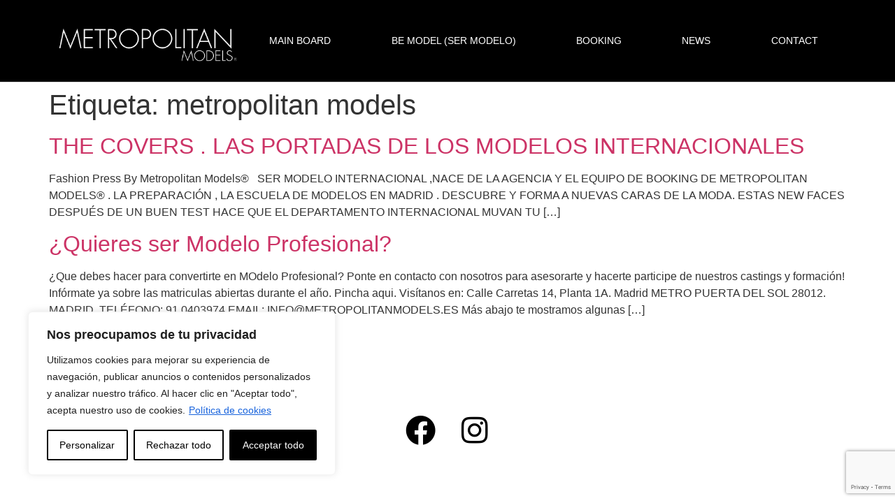

--- FILE ---
content_type: text/html; charset=utf-8
request_url: https://www.google.com/recaptcha/api2/anchor?ar=1&k=6LfVPsIUAAAAAP697M3NNVNPZW9hxIWhpkauEzPE&co=aHR0cHM6Ly9tZXRyb3BvbGl0YW5tb2RlbHMuZXM6NDQz&hl=en&v=TkacYOdEJbdB_JjX802TMer9&size=invisible&anchor-ms=20000&execute-ms=15000&cb=ene15kmiacu5
body_size: 45386
content:
<!DOCTYPE HTML><html dir="ltr" lang="en"><head><meta http-equiv="Content-Type" content="text/html; charset=UTF-8">
<meta http-equiv="X-UA-Compatible" content="IE=edge">
<title>reCAPTCHA</title>
<style type="text/css">
/* cyrillic-ext */
@font-face {
  font-family: 'Roboto';
  font-style: normal;
  font-weight: 400;
  src: url(//fonts.gstatic.com/s/roboto/v18/KFOmCnqEu92Fr1Mu72xKKTU1Kvnz.woff2) format('woff2');
  unicode-range: U+0460-052F, U+1C80-1C8A, U+20B4, U+2DE0-2DFF, U+A640-A69F, U+FE2E-FE2F;
}
/* cyrillic */
@font-face {
  font-family: 'Roboto';
  font-style: normal;
  font-weight: 400;
  src: url(//fonts.gstatic.com/s/roboto/v18/KFOmCnqEu92Fr1Mu5mxKKTU1Kvnz.woff2) format('woff2');
  unicode-range: U+0301, U+0400-045F, U+0490-0491, U+04B0-04B1, U+2116;
}
/* greek-ext */
@font-face {
  font-family: 'Roboto';
  font-style: normal;
  font-weight: 400;
  src: url(//fonts.gstatic.com/s/roboto/v18/KFOmCnqEu92Fr1Mu7mxKKTU1Kvnz.woff2) format('woff2');
  unicode-range: U+1F00-1FFF;
}
/* greek */
@font-face {
  font-family: 'Roboto';
  font-style: normal;
  font-weight: 400;
  src: url(//fonts.gstatic.com/s/roboto/v18/KFOmCnqEu92Fr1Mu4WxKKTU1Kvnz.woff2) format('woff2');
  unicode-range: U+0370-0377, U+037A-037F, U+0384-038A, U+038C, U+038E-03A1, U+03A3-03FF;
}
/* vietnamese */
@font-face {
  font-family: 'Roboto';
  font-style: normal;
  font-weight: 400;
  src: url(//fonts.gstatic.com/s/roboto/v18/KFOmCnqEu92Fr1Mu7WxKKTU1Kvnz.woff2) format('woff2');
  unicode-range: U+0102-0103, U+0110-0111, U+0128-0129, U+0168-0169, U+01A0-01A1, U+01AF-01B0, U+0300-0301, U+0303-0304, U+0308-0309, U+0323, U+0329, U+1EA0-1EF9, U+20AB;
}
/* latin-ext */
@font-face {
  font-family: 'Roboto';
  font-style: normal;
  font-weight: 400;
  src: url(//fonts.gstatic.com/s/roboto/v18/KFOmCnqEu92Fr1Mu7GxKKTU1Kvnz.woff2) format('woff2');
  unicode-range: U+0100-02BA, U+02BD-02C5, U+02C7-02CC, U+02CE-02D7, U+02DD-02FF, U+0304, U+0308, U+0329, U+1D00-1DBF, U+1E00-1E9F, U+1EF2-1EFF, U+2020, U+20A0-20AB, U+20AD-20C0, U+2113, U+2C60-2C7F, U+A720-A7FF;
}
/* latin */
@font-face {
  font-family: 'Roboto';
  font-style: normal;
  font-weight: 400;
  src: url(//fonts.gstatic.com/s/roboto/v18/KFOmCnqEu92Fr1Mu4mxKKTU1Kg.woff2) format('woff2');
  unicode-range: U+0000-00FF, U+0131, U+0152-0153, U+02BB-02BC, U+02C6, U+02DA, U+02DC, U+0304, U+0308, U+0329, U+2000-206F, U+20AC, U+2122, U+2191, U+2193, U+2212, U+2215, U+FEFF, U+FFFD;
}
/* cyrillic-ext */
@font-face {
  font-family: 'Roboto';
  font-style: normal;
  font-weight: 500;
  src: url(//fonts.gstatic.com/s/roboto/v18/KFOlCnqEu92Fr1MmEU9fCRc4AMP6lbBP.woff2) format('woff2');
  unicode-range: U+0460-052F, U+1C80-1C8A, U+20B4, U+2DE0-2DFF, U+A640-A69F, U+FE2E-FE2F;
}
/* cyrillic */
@font-face {
  font-family: 'Roboto';
  font-style: normal;
  font-weight: 500;
  src: url(//fonts.gstatic.com/s/roboto/v18/KFOlCnqEu92Fr1MmEU9fABc4AMP6lbBP.woff2) format('woff2');
  unicode-range: U+0301, U+0400-045F, U+0490-0491, U+04B0-04B1, U+2116;
}
/* greek-ext */
@font-face {
  font-family: 'Roboto';
  font-style: normal;
  font-weight: 500;
  src: url(//fonts.gstatic.com/s/roboto/v18/KFOlCnqEu92Fr1MmEU9fCBc4AMP6lbBP.woff2) format('woff2');
  unicode-range: U+1F00-1FFF;
}
/* greek */
@font-face {
  font-family: 'Roboto';
  font-style: normal;
  font-weight: 500;
  src: url(//fonts.gstatic.com/s/roboto/v18/KFOlCnqEu92Fr1MmEU9fBxc4AMP6lbBP.woff2) format('woff2');
  unicode-range: U+0370-0377, U+037A-037F, U+0384-038A, U+038C, U+038E-03A1, U+03A3-03FF;
}
/* vietnamese */
@font-face {
  font-family: 'Roboto';
  font-style: normal;
  font-weight: 500;
  src: url(//fonts.gstatic.com/s/roboto/v18/KFOlCnqEu92Fr1MmEU9fCxc4AMP6lbBP.woff2) format('woff2');
  unicode-range: U+0102-0103, U+0110-0111, U+0128-0129, U+0168-0169, U+01A0-01A1, U+01AF-01B0, U+0300-0301, U+0303-0304, U+0308-0309, U+0323, U+0329, U+1EA0-1EF9, U+20AB;
}
/* latin-ext */
@font-face {
  font-family: 'Roboto';
  font-style: normal;
  font-weight: 500;
  src: url(//fonts.gstatic.com/s/roboto/v18/KFOlCnqEu92Fr1MmEU9fChc4AMP6lbBP.woff2) format('woff2');
  unicode-range: U+0100-02BA, U+02BD-02C5, U+02C7-02CC, U+02CE-02D7, U+02DD-02FF, U+0304, U+0308, U+0329, U+1D00-1DBF, U+1E00-1E9F, U+1EF2-1EFF, U+2020, U+20A0-20AB, U+20AD-20C0, U+2113, U+2C60-2C7F, U+A720-A7FF;
}
/* latin */
@font-face {
  font-family: 'Roboto';
  font-style: normal;
  font-weight: 500;
  src: url(//fonts.gstatic.com/s/roboto/v18/KFOlCnqEu92Fr1MmEU9fBBc4AMP6lQ.woff2) format('woff2');
  unicode-range: U+0000-00FF, U+0131, U+0152-0153, U+02BB-02BC, U+02C6, U+02DA, U+02DC, U+0304, U+0308, U+0329, U+2000-206F, U+20AC, U+2122, U+2191, U+2193, U+2212, U+2215, U+FEFF, U+FFFD;
}
/* cyrillic-ext */
@font-face {
  font-family: 'Roboto';
  font-style: normal;
  font-weight: 900;
  src: url(//fonts.gstatic.com/s/roboto/v18/KFOlCnqEu92Fr1MmYUtfCRc4AMP6lbBP.woff2) format('woff2');
  unicode-range: U+0460-052F, U+1C80-1C8A, U+20B4, U+2DE0-2DFF, U+A640-A69F, U+FE2E-FE2F;
}
/* cyrillic */
@font-face {
  font-family: 'Roboto';
  font-style: normal;
  font-weight: 900;
  src: url(//fonts.gstatic.com/s/roboto/v18/KFOlCnqEu92Fr1MmYUtfABc4AMP6lbBP.woff2) format('woff2');
  unicode-range: U+0301, U+0400-045F, U+0490-0491, U+04B0-04B1, U+2116;
}
/* greek-ext */
@font-face {
  font-family: 'Roboto';
  font-style: normal;
  font-weight: 900;
  src: url(//fonts.gstatic.com/s/roboto/v18/KFOlCnqEu92Fr1MmYUtfCBc4AMP6lbBP.woff2) format('woff2');
  unicode-range: U+1F00-1FFF;
}
/* greek */
@font-face {
  font-family: 'Roboto';
  font-style: normal;
  font-weight: 900;
  src: url(//fonts.gstatic.com/s/roboto/v18/KFOlCnqEu92Fr1MmYUtfBxc4AMP6lbBP.woff2) format('woff2');
  unicode-range: U+0370-0377, U+037A-037F, U+0384-038A, U+038C, U+038E-03A1, U+03A3-03FF;
}
/* vietnamese */
@font-face {
  font-family: 'Roboto';
  font-style: normal;
  font-weight: 900;
  src: url(//fonts.gstatic.com/s/roboto/v18/KFOlCnqEu92Fr1MmYUtfCxc4AMP6lbBP.woff2) format('woff2');
  unicode-range: U+0102-0103, U+0110-0111, U+0128-0129, U+0168-0169, U+01A0-01A1, U+01AF-01B0, U+0300-0301, U+0303-0304, U+0308-0309, U+0323, U+0329, U+1EA0-1EF9, U+20AB;
}
/* latin-ext */
@font-face {
  font-family: 'Roboto';
  font-style: normal;
  font-weight: 900;
  src: url(//fonts.gstatic.com/s/roboto/v18/KFOlCnqEu92Fr1MmYUtfChc4AMP6lbBP.woff2) format('woff2');
  unicode-range: U+0100-02BA, U+02BD-02C5, U+02C7-02CC, U+02CE-02D7, U+02DD-02FF, U+0304, U+0308, U+0329, U+1D00-1DBF, U+1E00-1E9F, U+1EF2-1EFF, U+2020, U+20A0-20AB, U+20AD-20C0, U+2113, U+2C60-2C7F, U+A720-A7FF;
}
/* latin */
@font-face {
  font-family: 'Roboto';
  font-style: normal;
  font-weight: 900;
  src: url(//fonts.gstatic.com/s/roboto/v18/KFOlCnqEu92Fr1MmYUtfBBc4AMP6lQ.woff2) format('woff2');
  unicode-range: U+0000-00FF, U+0131, U+0152-0153, U+02BB-02BC, U+02C6, U+02DA, U+02DC, U+0304, U+0308, U+0329, U+2000-206F, U+20AC, U+2122, U+2191, U+2193, U+2212, U+2215, U+FEFF, U+FFFD;
}

</style>
<link rel="stylesheet" type="text/css" href="https://www.gstatic.com/recaptcha/releases/TkacYOdEJbdB_JjX802TMer9/styles__ltr.css">
<script nonce="tzWreTaRPup4O9lrLbe-xw" type="text/javascript">window['__recaptcha_api'] = 'https://www.google.com/recaptcha/api2/';</script>
<script type="text/javascript" src="https://www.gstatic.com/recaptcha/releases/TkacYOdEJbdB_JjX802TMer9/recaptcha__en.js" nonce="tzWreTaRPup4O9lrLbe-xw">
      
    </script></head>
<body><div id="rc-anchor-alert" class="rc-anchor-alert"></div>
<input type="hidden" id="recaptcha-token" value="[base64]">
<script type="text/javascript" nonce="tzWreTaRPup4O9lrLbe-xw">
      recaptcha.anchor.Main.init("[\x22ainput\x22,[\x22bgdata\x22,\x22\x22,\[base64]/[base64]/[base64]/eihOLHUpOkYoTiwwLFt3LDIxLG1dKSxwKHUsZmFsc2UsTixmYWxzZSl9Y2F0Y2goYil7ayhOLDI5MCk/[base64]/[base64]/Sy5MKCk6Sy5UKSxoKS1LLlQsYj4+MTQpPjAsSy51JiYoSy51Xj0oSy5vKzE+PjIpKihiPDwyKSksSy5vKSsxPj4yIT0wfHxLLlYsbXx8ZClLLko9MCxLLlQ9aDtpZighZClyZXR1cm4gZmFsc2U7aWYoaC1LLkg8KEsuTj5LLkYmJihLLkY9Sy5OKSxLLk4tKE4/MjU1Ono/NToyKSkpcmV0dXJuIGZhbHNlO3JldHVybiEoSy52PSh0KEssMjY3LChOPWsoSywoSy50TD11LHo/NDcyOjI2NykpLEsuQSkpLEsuUC5wdXNoKFtKRCxOLHo/[base64]/[base64]/bmV3IFhbZl0oQlswXSk6Vz09Mj9uZXcgWFtmXShCWzBdLEJbMV0pOlc9PTM/bmV3IFhbZl0oQlswXSxCWzFdLEJbMl0pOlc9PTQ/[base64]/[base64]/[base64]/[base64]/[base64]\\u003d\\u003d\x22,\[base64]\x22,\[base64]/Du8OMw5PCqRbCpMO0VULDsWDCngXCqxpgBMKJacKVSsKUXMKiw4h0QsK7T1FuwqZSI8KOw6fDigkMJltheWoGw5TDsMK8w4YueMOiFA8aUCZgcsKNI0tSFS9dBTtrwpQ+fMO3w7cgwpTCn8ONwqxBXz5FBcKOw5h1wp3Dj8O2TcOcacOlw5/Cs8KnP1gKwpnCp8KCHcKwd8KqwrzCmMOaw4plc2swfMOYRRtWL0Qjw67CoMKreHV5VnNvC8K9wpx9w7l8w5YAwqY/w6PCjWoqBcOww6QdVMOOwpXDmAILw6/Dl3jClMKmd0rCkMOQVTguw65uw51Nw4paV8KQVcOnK1XCr8O5H8KbXzIVZsORwrY5w7lhL8OsaHopwpXCnkYyCcKNBkvDmnfDisKdw7nCq2ldbMKgD8K9KAHDl8OSPRbCr8ObX2fCpcKNSULDmMKcKz/ClhfDlz3CjQvDnUjDliEhwpzCssO/RcKzw6ojwoRDwojCvMKBHVFJIRJjwoPDhMK9w7wcwobCsXLCgBEaOFrCisK9ZADDt8KZLFzDu8K4e0vDkRDDpMOWBR/ChxnDpMKOwodufMOZPE9pw4RdwovCjcKVw7Z2Cw42w6HDrsK+I8OVwprDqMOMw7t3wpAvLRR9GB/DjsKYX3jDj8O5wpjCmGrCnTnCuMKiA8KRw5FWwonCuWh7ATwWw7zCkyPDmMKkw4LCpnQCwrshw6FKVsOGwpbDvMO4M8Kjwp1ew6Viw5ACR1d0IA3Cjl7DkGLDt8O1FcKVGSYww6J3OMOlcRdVw5HDo8KESFXCucKXF1h/VsKSb8OIKkHDn0kIw4hMMmzDhzwOCWTCrcKMDMOVw7/DnEsgw6ICw4Ecwo/DtyMLwrjDoMO7w7BDwoDDs8KQw7wVSMOMwrvDgiEXacKGLMOrMTkPw7JtbyHDlcKdSMKPw7MoQcKTVV7Dn1DCpcKfwp/[base64]/DhG3CpEkcw5TCrsOhwo1oKTPDtMOvwqEfOcO/S8K4w4A3EcOaPGszaH3DnMK5Q8OQH8ONKwNSQcO/PsK6fRNNGhbDh8OVw7JhRsOqbnA2OURNw47ClcOwWkHDlQHDpC/Cjw7ClMKDwqIYCcORwrPCuzrCrcOfUk7DulMGTDZmYMKfQMKgcCvDowZ2w4xcLSzDj8Oow7zCpcOZC1opw5jDt2JibhDCjMKmwq7CmcOvw6jDvcKhwq/[base64]/[base64]/DpWdywpvCqHFhwpXDtDpZNxbDh8OaXHUJNXV8wonDrE9PCgkzwpxKFcOSwqsWZsKAwoUEw7EtfcODwoDDnXAdwoXDhE/CncOyVEPDoMOpdMOAHMKtwprDpMOXLj0LwoHDiAJ7RsKQw7QWNzPDpw9Yw4dPZT8Qw5DCjjZ/wpPDqcKdV8OwwozDnyLDo0kzw4fDuCxtQCtdEVnDqzJmLMONfxnDtsObwolJQDxiwqoBwo0aEwrCucKkViVZF2Esw5XCt8OqCA/CrHjDvGobVsORDMK8woZ0wobCl8OYw4XCt8OYw5kqMcK1wq9RHsKFw63CtWDDkMOMwqHCvkFJw6DCrWXDqiHCg8KIIiHDknkdw5zCihVhw7LDmMK1w7DDoBvCnsKLw6F+wpLDrUbCg8KQCTsPw7DDohTDj8KFVcKDQ8OrHy/CmXpHTcK+dcOALRbCkcOgw4FEFVTDiGgQVsKxw6HDjMKxD8OGEsOGC8Kcw4DCjW3Dgj7Dk8KgUsKnwqRFwrHDtDhdW1fDjxvCmlB5aXlIwqrDv3bCh8OPLj/[base64]/CiWLDrsOWU8K3bsOMU8OvwpTCgMOrDF3DtR9twrp5wqE1w5fDgMKfwrt6w6PDsmU2XWYBwp0owojDkD3Ctl1bwoLCvQgtdQHDiWVGwoLCjxzDo8OoeVlqNsOBw4/CgsOgw7c/AcKsw5DCuQ3CvCvDulYZw7hNZwEUw6pQw7Mcw54wScK7RSDCkMKDAQDCk3XDrTvCo8KYEX5uw7HCksOXCx/DtcK8H8KYwrA4LsO7w40LHE9Fcic5wqXChcOBVsKhw5DDs8OyIcOEw6kWNsOZC0fCrGDDt3DCr8KRwo3CpVQkwopvO8K3HcKHLsK8MMOEUzXDpsOLwq4EK1TDhzF/wrfCrBphwrNjTXhUw4ogwoYbw7DCmcOfesKmD21Uw4o/TMKvwofClMO9L0TDqGNUw5YMw5vDmcOrHnzDg8OAS0fDssKGwqHCtsO/w5TCrsKeXsOkNUHDncKxLMKzwpIefgLDmcOCwr4MU8KHwo/DuhgpTsK9YsOhwofDscK3SnnDsMKWJsKgwrLDiU7Co0TDqMO+K10owpvDjMKMbjMzwpxJwqd6H8OYwoJoLsKBwrHDhhnCrBA1M8Kuw4HCi3xSw4/[base64]/[base64]/CjxcuwqMlABvCijTCmAAAeMOUKQLDtBvCk0vCk8KDbsKjSWrDvMOmJQQkWsKIb07ChMKKZsOva8Oqw69ANRvDhsOaXcO8M8OYw7PDlcKxwpnDtHbCklIGGcOmbXvDm8K9wqwWwoXDssK1wo/CgiQDw601wqLCpmTDhHt0GTNgC8KNw57Di8OAWsOTRsOuF8OgSjEDbCBsXMOvwptqHy3Du8KIw7vCo3MNwrTCpAhgcsKkfwfDv8Klw6fDu8OMVC1jNMOKXXXCqCofw4LDgsK+dMOOwo/CsyfCqk/DuXXDtV3CvcOsw5vCpsKFw5odw73Dq2HDq8OlKF9ZwqAwwp/DvsK3wpDCl8OFw5Y7w4bDjMO8Im7ChTzCjk9OTMOWYsOnRlJeICDDrXMBw6E9wrLDv2Q2wq8Iwog4JhTCrcK3wq/Do8KTRcOATMKJe1vDqQ3Cg3PDscKnElbCpcKADwkPwqjCrUnCkMOzwoXDgTLCkSkGwqxYF8OLb1MMwqEtJSLCv8Kvw75Bw5E/[base64]/BsKqwooSwrBBRMKkHQnDsUfCt8KVaWjDjzB4GMKewrjDs3fDo8KBw5VjRgbCl8OtwobCrnsow7vDr1nDncOlw6HCpSjDg0zDucKFw58tOMOPGsK/w7tiRljCr2IAUcOaw64DwqbDj3vDu2XDj8O1woTDshHCrMK2w6DDosKBVFhoC8KEw4jCg8OpSWvDpXTCvMKRB0fCtMO7esO4wrfDhlHDuMOYw4vCtyBQw4ULw7vCocOqwpHCl2hzUGrDlhzDg8KEIsKWHAxeHCQIccKuwqt3wrzCgV1Vw5F9wrZmHmd5w7IBCyXCoz/[base64]/[base64]/Co8K5wprCsgrDo8Obw5vDkMO7w5lVw7cuZ8O0FhbCj8KdwpjCsmPCu8OfwrvDmiNYFMKww7PDtSvCq2XClsKQMEzDqzjClMOWZlHClFw8ccODwo/DmSgCfCvCg8KNw70aegsyw4DDuyDDjE5fHEc4w7HCi1o2enoeOTTClgN4w6zDjQ/[base64]/[base64]/DsMK6RUjCucOWfMOPSMOTEsKsPnfCr8O8wpnCksK0w4XChz1jw7Fqw7EVwoAzbcKdwrslCmbCk8KfRjvCpjsDGgEibi7DocKuw6bDoMO4wpPCgG/Dmxh/[base64]/VcOMOcOywpI7FkoXD8KewpXCty/Dngc3wpcLw6nCm8Kfw5BOX0rCokVrw5EIwpXDlMK7bGQ6wrPCv08GACcow6/DgcKIacOVwpXDgcOUworDosO8wpIiwptbFT5+R8OewpjDuS0dw5rDqsKtQcKZw57DmcKgw5XDs8OqwpvDosKuwqnCoQ/DkHHCk8K1woV1VMO8woINEl/DjgQhFwnDpsOjb8KXVsOnw5PDkj9mY8KtIELCjsKpQMOYwpN0wp9ewptjPcKAwohKbsO2UC9pwopSw7rDtSDDhVwVIHnClm7DrjJLw7AswpzCjEA4w5jDqcKBwqUHJ1/DmGvDgcOyD2HDlsOtwoQrLcKEwr7DuDgxw5ESwqbCgcOhw5UFwoxtGE3CmhoLw6FRw63DnMO0FEPCuTACAmPDuMO1wqN8wqTCvjzDsMK0w5HCicOYelQ9wo8fw6QCOcK9QMKswpXCiMObwpfCiMOmw6cAYWLCtE9ENjAaw6R/IMOFw7hRw7FHwoXDvMKzMsOPBj/Dg1bCnlrCj8O3YlsXw7HCtsOva0PCo1ECwrzDrsK/w7HDqFBMwrs7AE3CrsOmwoJbwoxxwoAiwpHCizXDrMO/ej/DkFolNhbDscOVw5nChsKwaHRjw7TCtsOswqFOw54Tw4J7Fz/DmGnDgMKOwqTDqsKQw7Qxw5jCgF/CuCwew7nChsKpXEV+w7w/w6/Dl0pUacOof8OMe8OrdsOKwpXDtWDDqcODw6DDnREKO8KLN8O4X0PDmxxXQ8KvUMKxwpXDjXhCcjzDl8KXwqnCl8OzwoZPOVvDpjHCqnc5E245wr5uEMOfw5HDkcKAw5/Ch8Oyw4vDqcOmD8KQwrEPNMKzfydDVhrCkcOHw4AKwr4qwpcccMOowqPDsQF/wqA8bX98wp50wpRJLcKsaMO4w6PChcKdw7Bdw7/CrcOPwrrDlsO7Ry3DoC3DsgsbUjl7GmvCkMOnUMKcdMKuHMOCEsKyf8KtE8Kuw7XDplpyQMKPSks+w5TCoUbCtMOPwrnCmAXDhQp6w5kZwpbDp14mwrrDp8Kbw6zDsDzCgyvDhmHCg1cUwqzCl1odaMK2exXCl8K2BsKcwqzCrjAaSsKHAUHCvW/CixAjw68ww6PCryPDi1DDqQnDmk1gb8K0JsKffcKzcFTDtMOawqxpw7PDlcO6wrHCssOvwpTChsOLwqXDhsO3w5o9MFd5ZmnCo8KeOE5awqIWw6gCwp3CvyHDu8OBIlzDsj/CuVXDjWh/[base64]/Cr35PLwtMwpvDkxMtw6vDrsO0wojDuh8eNMKgwpYGw7XCjsOjOMOsNAjCiDXCu3PCljUCw7R4wpHDghFreMOZV8Kgf8Kkw7sRF1xQOyfDpsKyZj82w57CrVbDokTCisOMXMOzwqwiwoRBwqgYw57CixPCpzttNFwxGWLCsS7Coy/DgwN7Q8OqwpZww4HDvAzClsKxwpXDqsK0bmjCvsKFwpsEwqTCj8Kvwp9TcsKZcMOWwrzCo8Oawo1/w5k1N8Kqwr/CrsOGDMKHw58iHsKywrd9WnzDjTHDqcOFQMOZdMOcwpjDjgQLfsOaScO/woVZw4dtw4dkw7FCAsOsUmLDhV9LwoY4DXlgIFrCl8KRwrohNsKdw7DDmcO6w7J3YTVVGMOqw49Gw79ZfCEufB3Cu8OdQinDmsO8w5FdVy3Dj8K7wqvClG7DlFjDpMKGRmLCsgMJBxLDiMO/[base64]/DiXJ+LsK0w4M4w4chwqvCpEkaD1TCjcO3fxEdw73ChMO2wr/DiWjDr8KNaXslLxBxwqYsw4HDr07CgCx5wr5qCmrCi8OLQcOQUcKcwrvDkcK7wojCkivDtmAYw6XDosKtwr1VRcKGLUTCj8OLSULDkQdNwrB2wrItIS/[base64]/woHDsMKEMcOVwrzCl0F0w6AOwrFXwoXDv1nDiMOIbMOuZ8K9cMOFKMOJDMOmw5XCh1/DmcKRw6nClEfCuknCji3CuhvDpcOSwqdUDMOYHMK2DMKiw4pVw49Dwp0Kw6RPw7oCwpwoJFtbE8K0wqMXw4LCjzA2Ag8Dw7PCrU0jw68Iw4UTwrjDiMKQw7TCkw5Aw60MA8K9YcOpE8KJY8Kia0zCgRBcZQFNwofDucOCUcOjBgHDocKRQcOfw4x7wobCrGzCmcK5wp/CqDHDusKXwrnDlADDumnClsO6w7XDrcK+JsOyOsKEw75zFMK0wqUlw7fCs8KeccOVw4LDolZywq7DiS4Ow4tfw7jClwoDwrLDrsOJw55xKsK6V8OQQTzChyV5djkANMO5d8K9w50IB23CkiLDjFrDncOdwpbDrx0+w5/[base64]/wrR/[base64]/RnRZw6/CocK+M8KTI8Kww7bDlS7Cpl/DgQd5wotxw6rCoUscPTVICcOnSD1rw43CkHPCisKtw6t2wo7CgMKFw63CtcKcw6kCwqjCrlx8wpvCgsKpw7LCksKpw7/[base64]/CocOFACVrXmprworCuMOjHn7DnwZfw4rCk2xOwonDhsO4QG7CpwTDvHXChn3CisO1RMOTwrI6LsO9R8OIw5wSGsKxwrBnFsKdw61kc1LDr8KuXMOdwoxRwrpjM8KlwoXDi8OGwobDhsOQSRVvWgxYwrY0VX/Cg09Ew53Ck10hVU/DpcKnQgk/[base64]/CqsKtw6BZPjDCvsKLw6LCrStLK8KPwrXDjmbDo8K7w714w6VoPGzChsK6w7/Dr3vCq8KuVsOaGgpMwrPDrhk8ZQI8wqhewoHCjcOwwq/Dm8OIwovDsVLDgsKjw5kgw6MFwphcHMKVwrLDvmzCo1LDjQ0ZXsK1M8KQeXAFw5xKcMKZwro4w4VleMKAw6MTw6ZaBMOAw4VTOMOeKcOvw7w8wroXMcO6wrw5dhBjLl1+wpliPU/[base64]/DlsOKwrbCiFXCp0dXw5psNMKXJcOoVcObwo0jw6DDk0oYw5xvw5nClMKKw6Iew6xFwqPDuMKnQmgNwrdPA8K5W8K1VMO1WAzDsT8fEMOdwqnCk8O/[base64]/DmkMSFMOvG8KPH3xTwqLDusOLIMKlZ8KTfGoHw6jCsgUBHSUxwp3CohTDmsKOw4/DvkDCu8OQCRjCpcK+MMK6wrLCkkp7HMKoLcKAacOiE8Olw7/DgW3Ck8KmR1YRwpJWA8O1NX0rB8K2c8Khw6rDv8Okw7bCnsOsD8KjXBNZw4PCjcKKw75swrHDlVfCocO7wrPCklHCnzTDq1Ekw6DDr2Z6w5/CtAHDm2pFwozDu3LDosOJVlzDnsOcwqpybsKWNHktOcKew7U/w7/DrMKbw73CokopSsO8w5LDpcKXwp97wr8PScKNdVfDgzfDkMKVwr/[base64]/Ch3jCrMOEwoIkwqfCg8ONVsKfN0glw6gJN8KFTcKLbChgcMKawp/DtkrDhFMJw7hDEsOYw4jDhcOgwrgdcMOow4zCi1vCnm82A2oXw7h6DWXDscKow79JFyVGYUM1wpZKw5Y6JMKCJxxtwpcDw7xGezjDj8O+woJ0w4HDjlp/ccOkZ1h6YMO7wpHDisOgLcKRKcOwRsK8w51RDzJ+wopKLUnCqRjCscKZw5olwpEWwpYmLXrDscK4ayoNwpLDvMK+wqIzwpvDssONw5NhXTAmw4Q+w5vCtcO5WsOEwql9TcKTw71HCcKcw4RWGjLCnVjChxPCsMKqecOPw7/DuTRww6QXw7MUw4xxw6tMwodgwrcMw6/CmzjDlGXCuEXCtnJgwrlHRsK+wqxiBxJjJXMgw69Fw7UvwrfDinpkcMKwL8KyQcOSwr/Dk353S8O6wrXCnsKUw7LCucKLw5LDt3lWwrw/MALDisKww5JsVsKAX1U2wptjccKgw4/[base64]/wr8ww7nDn8K8w5nDpcOrwr3CncKqQmPCjwEpw7XDlEDCqWrCp8KFOcOOwppWE8Kww5J5fsKcw4xjeyQ+w7dIwrTCl8Klw6vDr8KEUxw3VsK+wonClV/Cv8OhbMK4wrbDk8OZw7LCkBvDusKkwrplIMOxKHIVI8OOMUTCkHFgVMOxH8KVwr5pHcO1woDClDUEDHoPw7AFwo/DncO6wrHCtcKEZl5OF8KDwqMuwoHCokhVIsKCwp/[base64]/DucK5wpxlwp7DgcO1Q2YuJMKQesO2Qm5ewr/DssOYd8K1cBlLwrbDumDDoG5EFsO1TG1Owp/Ci8KOw6HDhBtDwp4fwqDDj3TCmn7DtcONwp/DjTJDSsOgwp/CmRLDmT4Fw70+wpHDqsOkAwNMw5khwoLDmsOcwptsH23DkcOtMsOkDcKxA2E8YwATPsOvw68fLC/Ci8KqB8KrTMK2wp7CosOuwql/H8KREsKWE21IMcKNasKePsKAw5AZDcOZwo7DqsOnUE7DjVPDjsOTDMKXwqomw7DDmsOewrvCu8K5KW/CucOgKS7CgcO3w6fCisKGY0HCs8KwLcKCwrQ0w7nCmMK9TznCrFxmfMKkwrPCvw7Cl0daZ1LDksOQAV3CnXTCh8OHTidtSWLCphfCucKPIB3Dp3/Cs8Kvd8OYw5pKw6XDhMOTw5Btw7XDri9EwqHCsk7CjxrDu8O0w6QEa3TCisKRw5rCpzvCvcKmF8OzwrsWBMOkIXbCoMKowqjDsU7Ds2Bgw5tPCm4gRmcmw5Qkwq/DrmtqOsOkw49yasOhw7TCgMOdw6fDuCxlw7sZw6FUwqwxZCLChC0uEsOxw4/DhiDChgB7FxTDvsO1GcKdw53Dn1DDtChtw4wJwoTCjzbDtzDCuMOYD8OmwqUzI2fCiMOsF8K3ScKJRsOaa8O0CMOjw57CqFtww7xSY3h/wo1TwoQHNFx4MsKNLcK0w43DlMKoD1/CvDBsIB7DkBrCkmjCoMKYRMKoUVvDuyBDScK1wrPDnsK5w54MUX1Jw4oYXwbCtHV1wrdSw7Q6woTCvXzCgsO/wofDjVHDh15Hw4zDpsKYeMOINGDDuMKZw4gAwqjCuUIkf8KtHcKdwr8dw7omwpY9I8K5VjUzw7nDu8Kcw4jDilLCtsKawrU+w4oSUGMiwo4WLC9qJ8KHwpHDtgHClsOVHMOVwqx3w7fDnzFiwpPDqsKXwoBoAsOTT8KLwpp0w6jDqcKPHMKsACMsw603wr/[base64]/CjcKtcsONwrkhclJ3w5NuVFHDhsO3wqvDnsOeOAfChjzDvEbCoMOKwpgAUB/DlMOhw7J5w73CkGV5MsKzw6c1IQTDjkxrwpnChsOvOcKmSsKdw4Y/TcODw7zDrcOKw7doc8KJw7/Dnh5gY8KGwrzDinXCtMKXE19Ae8ODCsKEw4p5JsKowpgxfWogw6kDwrcmw6fCoQbDtsKxGlwKwqkhw5gvwoYBw6d5JMKMQcKlbcO5wqE5w4gbwrnDv0Vwwo0ow6zCkGXDnzAVck5mw4J0NcKDwp/CtMO+w43DhcK0w7MJwp1tw494w4w5w5TDkmPCpcKXNMKSI3l9V8OqwpFZbcONACZWSMOiby3CizMWwoNMVMKvBHjCsQ/CgsKEGMOtw4/[base64]/CrUfCh005w686w7DCklPCqUHDgBzCtMONEcOjw6hnSMOSAUzDpMO8w43DnXYoAMKTwqHDqXnDjXVMNsOETk7DhMOKalvCk2/DpMKQGsK5wrFzGTPDqSTCjxx+w6DCi3HDl8Omw7IuEjdwXDFjKQMFBMOlw40CJWvDh8O7w6PDicOIwrLDmUjDoMKdw4nDicOFw5UiMG7DtUdZw4nDncO8V8O/w6bDhmDCgyM1w5EMwpRIMcOiwq/[base64]/[base64]/CgV4Zw45Lf8KVEQV1fcKaVcO8w77Cuz7CuU8FJmvCnMKbAWtfcgFBw5LDi8KLJsOmw7Yqw7kaBnVxVMKWZsKNwrHDjsK5aMOWw60Iw7/CpBvDi8OIw77DinItw6kzw6TDosKdK0wxRMOaKMKfLMKDwoF4wqwKdhzCg28oYMO2wpoPwo7CszDCuA/DthLCssO+wqHCq8OTRzk2d8Oqw47DoMO2w5HCusOIPWLCkE7DkMOVdsKfw71xwr3Ck8Otwqtyw4pJUx0Iw7nCksO/[base64]/CuGrCgH9Jw7PCr8K5DgfDlVEKKDbCo8KNSsO7wotUw4vDhMOVKgx+PcOANGl/V8OmeHzDpn1qw4DCrTZnwp7CiR7ClDAAwrEwwqvDpsObwrTCmhJ+esONX8KTViBVAALDgR7CgcK2wprDphZsw5PDjMKpLsKAM8OQQMKVwqjDhUrCksOGw41NwoVwwpvCnj/[base64]/ClcKJw6vCmgUONcOrw4zDjwliw7XDtTnCoH7CqMKIYMOYZ3HCjcOlw5PDgljCrRMNwpZnwqjDjcK0GMKiW8OWe8Kfwo9ew65wwoQ3wrAQw43Dkk7Dt8K4wqnDrMO9w4nDnsOsw7B6JCXCumJIw6tEGcKFwqpFfcKrfxkSwp89wqRYwp/[base64]/[base64]/CksOvwqvDtcO8wo7CqSLDqsO6a8K3woNiw73CrVXCjEHDhVgjw7NrT8KmMDDDgcOyw4NtYsO4E2zClVQTwqPDqsOCS8KOwoFtD8OBwrRAZcO9w6w/KcKxHsO9JAxywpDCpgbDosOLMsKLwpfCuMOSwqpAw6/CkjnCp8OAw4TDhVjDlcKOwoN0w57DlD5fw6NyIl/[base64]/CucKREsOuwo9PchTDp1QgwpPCrTfDlcOdZsOEN0Bcw6/CmQY2wq1lbcKxMEjDocKew7w/wq7Cm8KUT8O2w4AaN8KEPMOxw7sxw6Vdw6bCtMOMwqclw5nCtsKJwqnDmMKbG8Opw4koTk1HFsKnT1zCs0bCoC7Dq8KGenYJwo18w5Mjw5PClzBFw6rDp8Kuw61/RcK/wpPDhUUtwpZ9FVrCpExcw4dmG0AJe3PCuDlKOV1Sw4Jjw7JuwqTCocKgwqrDmk7CnRJtw5/[base64]/CpnV1O8KzasKmakzClF7DpsKRPcOUwrTCp8O2IcK6RMKdHjcEw7NcwpbCiRRPVMOYwoAEwpnCkcKwLDfDk8OkwpRlN1jCvTkTworCj0vClMOYIMOhUcOnWsOEQBXDgVplOcK4dsOfwprDklZrFMO4wqZOMl/CvcOzwqTDtsOcL29LwqrCqgjDuD95w6J7w4xbwpXCuAs4w6JfwrUJw5TChcKRw4BbClFWOi9xJ3bChHjCqMOnwoR+w4ZhEsOEw5NHYidSw5sFwo/[base64]/dcKfw6VodUnCux5vwq8GwrzCpRfDtgs2w43DoVjCgGTCosKDw6IoGl8Jw4ViOcKreMKGw7bCglvCvRDCtiLDk8O8w7fDosKVY8KzCcOaw4xVwr5DPXlPYcOkEcOkwpUJSnFsKAgiZcKyM056SD/DksKOwoZ9wqEFCDXDn8OKYcKEJ8Knw7vDs8KnEyw1w7XCtQtdwrJBEMOZU8KvwoPCrVnCmsOATMKJw7JuTAfDu8Omw6Zqw48ew4XCg8OUScKXdShVHcKow6LCvMK5woYtacKTw4fCpsKrSHxFaMO0w4cnwqQvR8K4w5oew6EwR8OGw60Hwo1HL8KBwrg9w7/DiiDDvXTCk8KFw5UbwpTDvyfDklReacKWw7V3wp/[base64]/ABzDlC/CtR8mw7zDm2Fiw6nDiB18w7XCmxM4dxUxKDjCk8KyND1PfsKyLwIvwrF2EnEFfFAiNHcDwrTDq8KJwqfDuC3DvAlrw7wVwofCokPCncO7w74ILgU+B8Onw6jDrFoyw53Cn8OCZnrDmMOkE8OMw7Q7wofDvTkGYygAHW/Cr0NkKMObwqIdw4hLw59xwoDCmMKYw7UyeA4MQMKTwpESNcKjcMOdKDfDoVkkwozCmmHDqMKeeE/CosOKwq7CqXY/wrnDg8K/[base64]/wpl8CMKAQH97A2E4woPDjMOqWMK8w6nDjj1YEEjDnGIEwpszw7rCtWwdSSg3w5zCojU6KF5/N8OVJcOVw68+w6bDkg7DlGZrw5HDlGofw4rChF8/M8OKwp8Bw6XDq8O1w6jCnMKkJMOyw7fDsXg8w55Kw7JhDsKeLcK/wp01EsOSwoU3w4omRcONw7MlGDXDmMOLwqEhw6QQacKUA8O+wpnCusOZaxNQNgPDqgzCgQLCisK/HMOFwrTCqMOTNCgFWTPCsgowJRNSEMK+w6wYwrQJS044GsOWwoIec8O4woxRYsOuw4EBw5nCoiPCoiZoG8K+wq7Cu8KlworDhcKzw6PCqMKww57ChMKGw6JMw4tLJMOKcMKyw6Bnw6fCvi1NKkE7AMOWLRhXTcKDDyDDg3xNSU4ywq/CtMOMw5zCjMKERsOoUMKCWjpgw6l2w7TCpUs+RsOfeE7DtlXCgsKxZm3CpcKXJcO0fRpnF8OuPMOXAXjDmHM5wr0owqkCRcOgw4LDgsK2wqrCnMOlw5YvwqR8w6/[base64]/w63DgTTDjMOoblNNPysxw6dKc8KTwoxxcF7DhsK+wqXDnn0LH8KQJsKhwr8Cw5twIcK/LEDDigw7fsOpw4hhw44bXmA7wq5NcQ7CpD7DuMOBwoZRK8O6bGHDhsKxw5bCn1rDqsO4w5jCiMKsXMO/Z2HCksKNw4DCmiEdb0fDlU7DgmDDpsKCSwZ/V8KOYcOfOlF7GyEUwqlcTSXDmHNTOyBzLcOIABXCj8Kbw4LDmyYfU8OjRXrCvQLDo8KxJ00Bwp93amXCnlIIw5/[base64]/Cg1jDlCjDh3xqc8O/w4cELsKMDmg1wrnDn8KXAUBjVcORDMKTwqzCi3zCuQ4xaVhXwpLDhnjCpHLDq0hbPQBmw7HCs2DDv8O6w69yw5xDeSJtwq4/HWt0FsKSw7EHwptCw7RlwofCv8OIw7zDhkXCoxnDp8KgUm1JW0TDicOawoLCnm7DvXBiYnPCisO9asOxw6JqW8KBw7XDtsKHL8KuXcOgwrA1wpxRw7Zdw6nClQ/Cilg+TMKWw4Faw7AWJnZ1wp0+wonCvcKhw5XDsWpIQMOfw6bCmXR1wr/DncOsecO6EWPCvwvCjy3Ds8KrDUfDqsOLK8OGw4oBDlEQN1LDucOjV23CiU0LfyxwPAvCqVbDs8KzQsKjJsKPcGLDsi/ClhzDp1MFwoguQsOEZMOvwrfCtmcVUDLCg8KMKwwfw5Mtwr9iw5pjHAo1wqx6EFbCuy/Cpn1Uwr7Cn8KkwoFhw5HDr8OjeF40TsK5WMO1wqdgbcOHw54IJVVnw5/[base64]/DtjbClcODw7fDmcKWOADCv8OYFcKnw4LDgB/DtMKnZsK7F2xRbAAdJ8KZwqjCrk/Cr8KFPMK6w7jDmTjDqMOawo9nwpYpw6IONcKOLQHDkMKsw6HDksOaw7cZwqkpLwbCjFwYRsOPw67CsGPDp8O3dMO+cMKIw5llwr3DqQDDlAlpTsKmHcOeCE5qMcKzfsObwrEqLcOfciPDk8K7w6/DkcKLZ0nDqFZKYcOZLFXDssOSw5Qew5RuJRUlYcKnYcKbw7vCq8Opw4vCq8O9wpXCr1TDrMKww5B/AxrCvEfCvMOocsKWwr/[base64]/[base64]/DtMKKH8OCwr5ue8O7HE7CvMK7IElKG8O+IXXDi8OpWwLCqcK6w4zDiMO8GMKyAcKDXHFlHzrDtcKmJFnCrsKUw6fCiMOUVT/ChyU3DcKlEWnClcOQw5wXAcKQw6xiIsOFNsKWw7LCq8O6wojDscOPw6gKM8KjwpRndiw4w4rDt8OANiMebR1Xw5YywpR/V8KwVsKAwopVB8KSwq8tw5R7worClEMIw71Fw4wbJX9PwqzCtkxXS8Ojw4xfw4cUw71qacOYwojDgcKPw4E+V8OzNFHDpnjDqsODwqzCuUjCqmfDkcKUw6bCkW/DqmXDqCfDscKjwqzDj8ONKsKrw7I4IcOCJMKnFsOGJ8KVwoQ8wr0Cw5bCjsKSw4NqCcKLwrvDjh19PMKuw6FUw5QiwoZfwq91CsKXFsOuMcOwKxoVaRtZdyDDrCbCg8KHFMOFwpxTaQggIsObwpbDgzXDg152J8Kgw7/Cs8OZw4DDv8KjAsO4w7XDjznCu8O6wo7DiHIpCsOqwoR2wqY4w75/wrtMwqVQwrpzAgJoG8KTZcKHw69XfMKKwqfDuMK5w6zDu8KiG8KdKgbDvsKfXixYccO2ZGTDrsKmYcO3Pi9WM8OlDFAawrzDlBknZcKiw6QJw7/CncKKwoTCgMK4w4XCqgfCiAbCjsKdD3USQXA8wonCqk3Dl2TCmQbChsKKw7UXwq40w4hbfG1XchvClkkVwrUqw6xBw57CnwHChyDDlcKQIkpNwqHDtMKbw7/[base64]/DssKDWGfCl8OQH0nDgS/DuGsfw73DgywvwocUw4/CkXUmwod+XMKlGcORwqnDkjhcw4DCg8OFW8Ojwp5yw6ZpwqrCjB4gP37CqGrCvsKNw6fDkVzDqlcpZx08S8KKw7JOw4fDncKkw6rDiVfCvRFQwpsfScKnwrXDm8O0w6XCrRsywqFYNMKjwqLCmMO+RicUwrYXB8OpVcKqw7QbRT/DuUEKw4XDicKIZX4Ic2jDjsKxLMOXwq/Dt8KYPsObw6UWNsOCVh3DmXzDuMK0YMOzw5PCqcKmwolUaXpQw75ULjvDiMOywr5HIyLCvx/[base64]/Q8OiABLDgMKVU8OwXQccw74qMcKKdWIgwroQaRgjwoMYw4JxNMKMI8Onw61AXnbDsFvDuzcpwrvDj8KIwoxMWcKgwo/[base64]/[base64]/[base64]/Dg2lAW1Mlw6RmKBTDrgZ+wqInGMKqw4nDvknCv8Kiw5JlwqfCksKZZ8KEWmbCksOXw4LDg8OmcsORw77CnsK7w704wrojwoZewo/Cj8KLw4QXwpPDvMObw5DCl3tfG8OrJ8OhQXDDrTMMw5PCgisAw4DDkgR+wrMJw6DCqCbDpGlaFsK2wqdEMMKqG8K+B8KTwqUsw4fCkx/CoMOJTHM9DAnDlETCqwVxwqR4acOuG3hzW8O8wq3DmUVQwrpLwrLCngN9w5fDvXVJXDbCtMOswq8pdcOJw4bCtMOgwrdgKlLDinIdAC4+CcOhcDdWW2nCs8OCTTsoYFRPw5jCrcOowqXClsOOUkY7ecKkwoM/wpoww73DsMKjEhrDkQV3ecOhXGPClMK4HgnDqMOiIcK1w7pzwp/DmRvDn1DCgQTCoX7CmmXDr8KzL0E9w4xpw51cDcKBc8KLOCBcDBnCg3vDoTnDjXrDjErDi8KPwrl6wrvCvMKROFzDqhLCvsKdcyLCuRnDr8KdwrNAD8K9IhIhw4HCqTrDpE3DvcOzQsO/wrLCpjcYECTCug/ClCXCq3MSJwDCi8Oqw5wXwpXDvMOoWBnDoWZFJFPClcKiw4PDsRHDusOfT1TDlMOcHCNHwpRkwonCosK4RR/[base64]/CsF86w6w0RmfDn8ONwrjDljLDjcOSZMOhw6l8NTtTLT7DlDt/[base64]/[base64]/TUlKHGx9e35qIjUzw6U2VkDCi8OACcOPwp/DvlPDjMOcDsK7WX1lw43DvcKzc0YtwpR0M8OEw47CgRXCiMKNdBPCkcKEw77DrMKhw4A9wp3DmMO3UnIhw4XClXbCggLCo3pVfzscExA3wqTDgsOowqcSw5rCqsK5awTDpMKfW0rDr1DDmhLDoi9Uw68Sw5XCsRhDw7XCqAJqP0/DpgYeQA/DmCM4wrHCicKTAMO2w5LCtMKjbcK1IcKMwrlaw417wovCjz7CrgBPwovCkgJ0wrXCtHXDjMOWJsOxRnpoPcOKHzpCwqfClMOVw4VzacK2fkLCvT/DnB3Dh8KMCSpkc8Ohw6/CiAbCtMOBw7XChD1dZjzChsOhw6nDiMO3w57DtkxjwqfCh8KswrVJw5V0w4hUMwwGw6LDgcOTASbCqsKhaDPClxnDisKpIRNPwq1Aw4law4Viw5rDhgU5woFZCcKow70RwpDDmRgtYsOVwr/DvcODJsOrVhF1bGsecTTCscOQTsOoHcOVw74oNcOTBsOtR8K3E8KOwpHCpAzDnUZtRgHCicOCUTPCm8Kxw5jCh8O4XyvDnMKqTy9eBWfDoHcYwqvCs8KqY8OFW8OAw7rDiAPChWZ+w5vDucK6DCjDrH8Geh/[base64]\x22],null,[\x22conf\x22,null,\x226LfVPsIUAAAAAP697M3NNVNPZW9hxIWhpkauEzPE\x22,0,null,null,null,1,[21,125,63,73,95,87,41,43,42,83,102,105,109,121],[7668936,601],0,null,null,null,null,0,null,0,null,700,1,null,0,\[base64]/tzcYADoGZWF6dTZkEg4Iiv2INxgAOgVNZklJNBoZCAMSFR0U8JfjNw7/vqUGGcSdCRmc4owCGQ\\u003d\\u003d\x22,0,0,null,null,1,null,0,0],\x22https://metropolitanmodels.es:443\x22,null,[3,1,1],null,null,null,1,3600,[\x22https://www.google.com/intl/en/policies/privacy/\x22,\x22https://www.google.com/intl/en/policies/terms/\x22],\x22w4QJyI+6Beho6CyGQt7qQMK7YGRRbrcto9FY0z1tbzE\\u003d\x22,1,0,null,1,1763150840139,0,0,[122,147,210],null,[123],\x22RC-ClfgPf6g6TzVkQ\x22,null,null,null,null,null,\x220dAFcWeA7jKBlDJDjLs2HIXp1KrhAMKoN3XLDGqEpNApQuuvvxxtzoXTLo5Sm3hda_OrvOFPkBpkkevZEsOLjQALd_FHrNpzDBAw\x22,1763233640070]");
    </script></body></html>

--- FILE ---
content_type: text/css
request_url: https://metropolitanmodels.es/wp-content/uploads/elementor/css/post-3885.css?ver=1763116331
body_size: 861
content:
.elementor-3885 .elementor-element.elementor-element-2dbea060 > .elementor-container > .elementor-column > .elementor-widget-wrap{align-content:center;align-items:center;}.elementor-3885 .elementor-element.elementor-element-2dbea060:not(.elementor-motion-effects-element-type-background), .elementor-3885 .elementor-element.elementor-element-2dbea060 > .elementor-motion-effects-container > .elementor-motion-effects-layer{background-color:#000000;}.elementor-3885 .elementor-element.elementor-element-2dbea060{border-style:solid;border-width:0px 0px 1px 0px;border-color:#d3d3d3;transition:background 0.3s, border 0.3s, border-radius 0.3s, box-shadow 0.3s;padding:16px 16px 16px 16px;z-index:2;}.elementor-3885 .elementor-element.elementor-element-2dbea060 > .elementor-background-overlay{transition:background 0.3s, border-radius 0.3s, opacity 0.3s;}.elementor-3885 .elementor-element.elementor-element-1942465c .elementor-menu-toggle{margin-left:auto;background-color:rgba(0,0,0,0);border-width:0px;border-radius:0px;}.elementor-3885 .elementor-element.elementor-element-1942465c .elementor-nav-menu .elementor-item{font-family:"futura light", Sans-serif;font-size:14px;font-weight:400;text-transform:uppercase;}.elementor-3885 .elementor-element.elementor-element-1942465c .elementor-nav-menu--main .elementor-item{color:#FFFFFF;fill:#FFFFFF;padding-left:0px;padding-right:0px;padding-top:7px;padding-bottom:7px;}.elementor-3885 .elementor-element.elementor-element-1942465c .elementor-nav-menu--main .elementor-item:hover,
					.elementor-3885 .elementor-element.elementor-element-1942465c .elementor-nav-menu--main .elementor-item.elementor-item-active,
					.elementor-3885 .elementor-element.elementor-element-1942465c .elementor-nav-menu--main .elementor-item.highlighted,
					.elementor-3885 .elementor-element.elementor-element-1942465c .elementor-nav-menu--main .elementor-item:focus{color:#FFFFFF;fill:#FFFFFF;}.elementor-3885 .elementor-element.elementor-element-1942465c .elementor-nav-menu--main:not(.e--pointer-framed) .elementor-item:before,
					.elementor-3885 .elementor-element.elementor-element-1942465c .elementor-nav-menu--main:not(.e--pointer-framed) .elementor-item:after{background-color:#000000;}.elementor-3885 .elementor-element.elementor-element-1942465c .e--pointer-framed .elementor-item:before,
					.elementor-3885 .elementor-element.elementor-element-1942465c .e--pointer-framed .elementor-item:after{border-color:#000000;}.elementor-3885 .elementor-element.elementor-element-1942465c .e--pointer-framed .elementor-item:before{border-width:3px;}.elementor-3885 .elementor-element.elementor-element-1942465c .e--pointer-framed.e--animation-draw .elementor-item:before{border-width:0 0 3px 3px;}.elementor-3885 .elementor-element.elementor-element-1942465c .e--pointer-framed.e--animation-draw .elementor-item:after{border-width:3px 3px 0 0;}.elementor-3885 .elementor-element.elementor-element-1942465c .e--pointer-framed.e--animation-corners .elementor-item:before{border-width:3px 0 0 3px;}.elementor-3885 .elementor-element.elementor-element-1942465c .e--pointer-framed.e--animation-corners .elementor-item:after{border-width:0 3px 3px 0;}.elementor-3885 .elementor-element.elementor-element-1942465c .e--pointer-underline .elementor-item:after,
					 .elementor-3885 .elementor-element.elementor-element-1942465c .e--pointer-overline .elementor-item:before,
					 .elementor-3885 .elementor-element.elementor-element-1942465c .e--pointer-double-line .elementor-item:before,
					 .elementor-3885 .elementor-element.elementor-element-1942465c .e--pointer-double-line .elementor-item:after{height:3px;}.elementor-3885 .elementor-element.elementor-element-1942465c{--e-nav-menu-horizontal-menu-item-margin:calc( 6px / 2 );--nav-menu-icon-size:30px;}.elementor-3885 .elementor-element.elementor-element-1942465c .elementor-nav-menu--main:not(.elementor-nav-menu--layout-horizontal) .elementor-nav-menu > li:not(:last-child){margin-bottom:6px;}.elementor-3885 .elementor-element.elementor-element-1942465c .elementor-nav-menu--dropdown a, .elementor-3885 .elementor-element.elementor-element-1942465c .elementor-menu-toggle{color:#FFFFFF;fill:#FFFFFF;}.elementor-3885 .elementor-element.elementor-element-1942465c .elementor-nav-menu--dropdown{background-color:#000000;}.elementor-3885 .elementor-element.elementor-element-1942465c .elementor-nav-menu--dropdown a:hover,
					.elementor-3885 .elementor-element.elementor-element-1942465c .elementor-nav-menu--dropdown a:focus,
					.elementor-3885 .elementor-element.elementor-element-1942465c .elementor-nav-menu--dropdown a.elementor-item-active,
					.elementor-3885 .elementor-element.elementor-element-1942465c .elementor-nav-menu--dropdown a.highlighted,
					.elementor-3885 .elementor-element.elementor-element-1942465c .elementor-menu-toggle:hover,
					.elementor-3885 .elementor-element.elementor-element-1942465c .elementor-menu-toggle:focus{color:#EEEEEEEE;}.elementor-3885 .elementor-element.elementor-element-1942465c .elementor-nav-menu--dropdown a:hover,
					.elementor-3885 .elementor-element.elementor-element-1942465c .elementor-nav-menu--dropdown a:focus,
					.elementor-3885 .elementor-element.elementor-element-1942465c .elementor-nav-menu--dropdown a.elementor-item-active,
					.elementor-3885 .elementor-element.elementor-element-1942465c .elementor-nav-menu--dropdown a.highlighted{background-color:#464444;}.elementor-3885 .elementor-element.elementor-element-1942465c .elementor-nav-menu--dropdown .elementor-item, .elementor-3885 .elementor-element.elementor-element-1942465c .elementor-nav-menu--dropdown  .elementor-sub-item{font-size:15px;}.elementor-3885 .elementor-element.elementor-element-1942465c div.elementor-menu-toggle{color:#000000;}.elementor-3885 .elementor-element.elementor-element-1942465c div.elementor-menu-toggle svg{fill:#000000;}.elementor-3885 .elementor-element.elementor-element-1942465c div.elementor-menu-toggle:hover, .elementor-3885 .elementor-element.elementor-element-1942465c div.elementor-menu-toggle:focus{color:#39c7ce;}.elementor-3885 .elementor-element.elementor-element-1942465c div.elementor-menu-toggle:hover svg, .elementor-3885 .elementor-element.elementor-element-1942465c div.elementor-menu-toggle:focus svg{fill:#39c7ce;}.elementor-theme-builder-content-area{height:400px;}.elementor-location-header:before, .elementor-location-footer:before{content:"";display:table;clear:both;}@media(max-width:1024px){.elementor-3885 .elementor-element.elementor-element-2dbea060{padding:30px 20px 30px 20px;}.elementor-3885 .elementor-element.elementor-element-262b305 > .elementor-element-populated{margin:0px 0px 0px 0px;--e-column-margin-right:0px;--e-column-margin-left:0px;}.elementor-3885 .elementor-element.elementor-element-1942465c .elementor-nav-menu .elementor-item{font-size:13px;}.elementor-3885 .elementor-element.elementor-element-1942465c{--e-nav-menu-horizontal-menu-item-margin:calc( 0px / 2 );}.elementor-3885 .elementor-element.elementor-element-1942465c .elementor-nav-menu--main:not(.elementor-nav-menu--layout-horizontal) .elementor-nav-menu > li:not(:last-child){margin-bottom:0px;}}@media(max-width:767px){.elementor-3885 .elementor-element.elementor-element-2dbea060{padding:20px 20px 20px 20px;}.elementor-3885 .elementor-element.elementor-element-73df169c{width:50%;}.elementor-3885 .elementor-element.elementor-element-73df169c > .elementor-element-populated{margin:0px 0px 0px 0px;--e-column-margin-right:0px;--e-column-margin-left:0px;}.elementor-3885 .elementor-element.elementor-element-262b305{width:50%;}.elementor-3885 .elementor-element.elementor-element-262b305 > .elementor-element-populated{margin:0px 0px 0px 0px;--e-column-margin-right:0px;--e-column-margin-left:0px;}.elementor-3885 .elementor-element.elementor-element-1942465c .elementor-nav-menu--main > .elementor-nav-menu > li > .elementor-nav-menu--dropdown, .elementor-3885 .elementor-element.elementor-element-1942465c .elementor-nav-menu__container.elementor-nav-menu--dropdown{margin-top:31px !important;}}@media(min-width:768px){.elementor-3885 .elementor-element.elementor-element-73df169c{width:24.123%;}.elementor-3885 .elementor-element.elementor-element-262b305{width:75.877%;}}@media(max-width:1024px) and (min-width:768px){.elementor-3885 .elementor-element.elementor-element-73df169c{width:30%;}.elementor-3885 .elementor-element.elementor-element-262b305{width:40%;}}

--- FILE ---
content_type: text/css
request_url: https://metropolitanmodels.es/wp-content/uploads/elementor/css/post-3915.css?ver=1763116331
body_size: 116
content:
.elementor-3915 .elementor-element.elementor-element-25046a9 .elementor-repeater-item-1dc8d8e.elementor-social-icon{background-color:#0D0D0D00;}.elementor-3915 .elementor-element.elementor-element-25046a9 .elementor-repeater-item-1dc8d8e.elementor-social-icon i{color:#000000;}.elementor-3915 .elementor-element.elementor-element-25046a9 .elementor-repeater-item-1dc8d8e.elementor-social-icon svg{fill:#000000;}.elementor-3915 .elementor-element.elementor-element-25046a9 .elementor-repeater-item-bcc5500.elementor-social-icon{background-color:#02010100;}.elementor-3915 .elementor-element.elementor-element-25046a9 .elementor-repeater-item-bcc5500.elementor-social-icon i{color:#000000;}.elementor-3915 .elementor-element.elementor-element-25046a9 .elementor-repeater-item-bcc5500.elementor-social-icon svg{fill:#000000;}.elementor-3915 .elementor-element.elementor-element-25046a9{--grid-template-columns:repeat(0, auto);--icon-size:43px;--grid-column-gap:5px;--grid-row-gap:0px;}.elementor-3915 .elementor-element.elementor-element-25046a9 .elementor-widget-container{text-align:center;}.elementor-3915 .elementor-element.elementor-element-25046a9 > .elementor-widget-container{margin:100px 0px 0px 0px;padding:0px 0px 0px 0px;}.elementor-3915 .elementor-element.elementor-element-25046a9 .elementor-social-icon{--icon-padding:0.3em;}.elementor-theme-builder-content-area{height:400px;}.elementor-location-header:before, .elementor-location-footer:before{content:"";display:table;clear:both;}